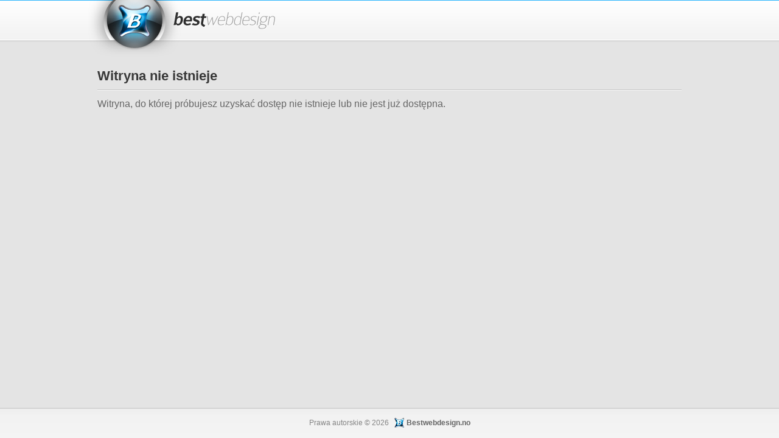

--- FILE ---
content_type: text/html; charset=UTF-8
request_url: http://test.dta-technik.pl/
body_size: 662
content:
<!DOCTYPE html PUBLIC "-//W3C//DTD XHTML 1.0 Transitional//EN" "http://www.w3.org/TR/xhtml1/DTD/xhtml1-transitional.dtd">
<html xmlns="http://www.w3.org/1999/xhtml">
<head>
	<meta http-equiv="Content-Type" content="text/html; charset=UTF-8" />
	<meta http-equiv="X-UA-Compatible" content="IE=EmulateIE7" />
	<meta name="robots" content="noindex,nofollow" />
	<title>Nie można odnaleźć witryny</title>
	<link rel="stylesheet" type="text/css" href="/css/system.css" />
	<!--[if IE]>
	<link rel="stylesheet" type="text/css" href="/css/system_ie.css" />
	<![endif]-->
</head>
<body>
	<div id="container">
		<div id="content">
	<div id="header" class="clearfix">
		<div class="header-content"><div class="header-logo"><a href="/"></a></div></div>
	</div>
	<div id="main">
		<div class="page-header">
			<h1>Witryna nie istnieje</h1>
		</div>
		<div class="page-content clearfix">
			<div class="system-message">
									Witryna, do której próbujesz uzyskać dostęp nie istnieje lub nie jest już dostępna.							</div>
		</div>
	</div>
</div>
<div id="footer">
	<div class="footer-content">Prawa autorskie &copy; 2026 <a href="http://www.bestwebdesign.no/" target="_blank">Bestwebdesign.no</a></div>
</div>
	</div>
</body>
</html>
<!-- 0.0149s -->

--- FILE ---
content_type: text/css
request_url: http://test.dta-technik.pl/css/system.css
body_size: 1324
content:
* {
margin: 0;
padding: 0;
}

html {
height: 100%;
background-color: #e4e4e4;
}

body {
height: 100%;
margin: 0px;
padding: 0px;
font-family: Arial,"Lucida Grande CE",lucida,sans-serif;
font-size: 12px;
line-height: 1.1;
color: #666666;
}

.clearfix:after {
clear: both;
content: ".";
display: block;
font-size: 0;
height: 0;
line-height: 0;
visibility: hidden;
}

.clearfix {
display: block
}

a {
color: #31aee2;
text-decoration: underline;
outline-style: none;
}

a:hover {
color: #333333 ;
}

h1, h2, h3, h4, h5, h6 {
font-family: "Trebuchet MS","Geneva CE",lucida,sans-serif;
}

h1 {
font-size: 22px;
}

h2 {
font-size: 16px;
}

div, table, table tr td {
padding: 0;
margin: 0;
}

img {
border: none;
}

.float-left {
float: left;
}

.indent {
padding-left: 10px;
}

.flash-message {
width: 928px;
margin: 0 auto 0 auto;
padding: 15px;
font-size: 14px;
border-radius: 5px;
-moz-border-radius: 5px;
-webkit-border-radius: 5px;
box-shadow: 0 0 3px #666;
}

.flash-message.error {
background: #FED9D9;
color: #C64747;
border: 2px solid #ffffff;
}

.flash-message.success {
background: #D4FFB5;
color: #5D9237;
border: 2px solid #ffffff;
}

#container {
height: 100%;
}

#content {
min-height: 100%;
height: auto !important;
height: 100%;
margin-bottom: -50px;
background: url(/css/system_img/body_bg.png) repeat-x scroll 0 0;
}

#header {
min-width: 960px;
height: 93px;
overflow: hidden;
}

.header-content {
width: 960px;
margin: 0 auto;
}

.header-logo {
float: left;
height: 93px;
padding: 0px;
margin-left: 10px;
}

.header-logo a {
display: block;
width: 310px;
height: 93px;
background: url(/css/system_img/header_logo.png) no-repeat scroll 0 0;
text-decoration: none;
margin-left: -26px;
}

#main {
width: 960px;
margin: 0 auto;
padding: 20px 0px 70px 0px;
}

.page-header {
padding-bottom: 10px;
border-bottom: 1px solid #c6c6c6;
color: #383838;
}

.page-content {
padding-top: 10px;
border-top: 1px solid #f7f7f7;
}

.system-message {
font-size: 16px;
line-height: 1.5;
color: #666666;
}

select,
input[type="text"],
input[type="password"],
textarea {
background: #f9f9f8;
border: 1px solid #dddddc;
padding: 4px;
border-radius: 5px;
-moz-border-radius: 5px;
-webkit-border-radius: 5px;
color: #4d4d4d;
font-family: Arial;
font-size: 12px;
}

.label.invalid,
.invalid select,
.invalid input[type="text"],
.invalid input[type="password"],
.invalid textarea {
color: #FF2B2B;
}

input[type="text"],
textarea {
width: 300px;
}

.separator {
height: 10px;
font-size: 1px;
}

.content-separator {
height: 1px;
border-bottom: 1px dotted #d3d3d3;
margin: 10px 0px;
}

.contact-form .label {
padding: 0 0 3px 0;
}

.contact-form input[type="text"],
.contact-form textarea {
width: 500px;
}

.contact-form textarea {
height: 150px;
}

.contact-form .separator {
height: 15px;
}

.contact-form .submit-button {
width: 510px;
text-align: right;
}

.contact-form .content-separator {
border-color: #999999;
}

input[type="submit"],
button {
font-family: Arial;
color: #FFFFFF;
padding: 4px 8px;
border-radius: 5px;
-moz-border-radius: 5px;
-webkit-border-radius: 5px;
background: url(/css/system_img/buttons.png) repeat-x scroll 0 0;
border: 0 none;
cursor: pointer;
font-size: 12px;
font-weight: bold;
}

input[type="submit"]:hover,
button:hover {
opacity: .8;
-ms-filter: "progid:DXImageTransform.Microsoft.Alpha(Opacity=80)";
filter: alpha(opacity=80);
}

#footer {
min-width: 960px;
background: url(/css/system_img/footer_bg.png) repeat-x scroll 0 0px #383c43;
}

.footer-content {
width: 960px;
height: 20px;
margin: 0 auto;
line-height: 20px;
padding: 15px 0px;
color: #858585;
text-align: center;
}

.footer-content a {
background: url(/css/system_img/bwd.png) no-repeat scroll 0 center transparent;
color: #666;
display: inline-block;
margin-left: 6px;
padding-left: 20px;
font-weight: bold;
text-decoration: none;
}

.footer-content a:hover {
text-decoration: underline;
}
